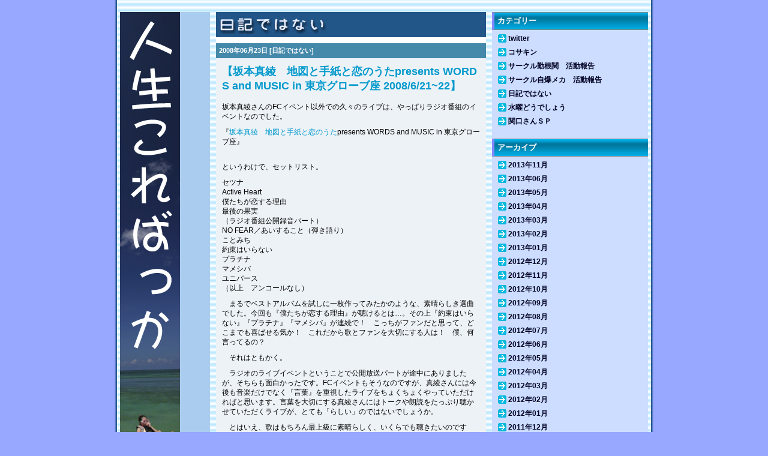

--- FILE ---
content_type: text/html
request_url: http://ggg.headstore.net/mt/archive/200806/
body_size: 46405
content:
<!DOCTYPE html PUBLIC "-//W3C//DTD XHTML 1.0 Transitional//EN"
   "http://www.w3.org/TR/xhtml1/DTD/xhtml1-transitional.dtd">
<html xmlns="http://www.w3.org/1999/xhtml" id="sixapart-standard">
<head>
   <meta http-equiv="Content-Type" content="text/html; charset=UTF-8" />
   <meta name="generator" content="Movable Type 3.33-ja" />

   <link rel="stylesheet" href="http://ggg.headstore.net/topstyles-site.css" type="text/css" />
   <link rel="alternate" type="application/atom+xml" title="Atom" href="http://ggg.headstore.net/atom.xml" />
   <link rel="alternate" type="application/rss+xml" title="RSS 2.0" href="http://ggg.headstore.net/index.xml" />

   <title>人生こればっか: 2008&#24180;06&#26376; アーカイブ</title>

   <link rel="start" href="http://ggg.headstore.net/" title="Home" />
   <link rel="prev" href="http://ggg.headstore.net/mt/archive/200805/" title="2008&amp;#24180;05&amp;#26376;" />
   <link rel="next" href="http://ggg.headstore.net/mt/archive/200808/" title="2008&amp;#24180;08&amp;#26376;" />
</head>
<body class="layout-two-column-right main-index">
   <div id="container">
      <div id="container-inner" class="pkg">

         <div id="pagebody">
            <div id="pagebody-inner" class="pkg">
               <div id="gamma">
<img alt="人生こればっか" src="http://ggg.headstore.net/photo/title01.jpg" /><br clear=all>
               </div>
               <div id="alpha">
                  <div id="alpha-inner" class="pkg">

                     <h3 class="all-header"><img src="http://ggg.headstore.net/photo/nikkidehanai.jpg" /></h3>

                                          
                     
                     <h2 class="date-header">2008&#24180;06&#26376;23&#26085; [日記ではない]</h2>
                     <div class="entry" id="entry-1687">
                        <h3 class="entry-header"><a href="http://ggg.headstore.net/mt/archive/200806/presents_words_and_music_in_200862122.html">【坂本真綾　地図と手紙と恋のうたpresents WORDS and MUSIC in 東京グローブ座 2008/6/21~22】</a></h3>
                        <div class="entry-content">
                           <div class="entry-body">
                              <p>坂本真綾さんのFCイベント以外での久々のライブは、やっぱりラジオ番組のイベントなのでした。</p>

<p>『<a href="http://www.tbs.co.jp/radio/maaya/">坂本真綾　地図と手紙と恋のうた</a>presents WORDS and MUSIC in 東京グローブ座』</p>

<p><br />
というわけで、セットリスト。</p>

<p>セツナ<br />
Active Heart<br />
僕たちが恋する理由<br />
最後の果実<br />
（ラジオ番組公開録音パート）<br />
NO FEAR／あいすること（弾き語り）<br />
ことみち<br />
約束はいらない<br />
プラチナ<br />
マメシバ<br />
ユニバース<br />
（以上　アンコールなし）</p>

<p>　まるでベストアルバムを試しに一枚作ってみたかのような、素晴らしき選曲でした。今回も『僕たちが恋する理由』が聴けるとは…。その上『約束はいらない』『プラチナ』『マメシバ』が連続で！　こっちがファンだと思って、どこまでも喜ばせる気か！　これだから歌とファンを大切にする人は！　僕、何言ってるの？</p>

<p>　それはともかく。</p>

<p>　ラジオのライブイベントということで公開放送パートが途中にありましたが、そちらも面白かったです。FCイベントもそうなのですが、真綾さんには今後も音楽だけでなく『言葉』を重視したライブをちょくちょくやっていただければと思います。言葉を大切にする真綾さんにはトークや朗読をたっぷり聴かせていただくライブが、とても「らしい」のではないでしょうか。</p>

<p>　とはいえ、歌はもちろん最上級に素晴らしく、いくらでも聴きたいのですが。本当に、物凄いライブだったよ。</p>

<p><br />
　そして、このライブを観るにあたっては、たくさんの方々に力を貸していただきました。皆様、本当にありがとうございました。そして、次もよろしく。</p>

<p><iframe src="http://rcm-jp.amazon.co.jp/e/cm?t=jinseikorebak-22&o=9&p=16&l=st1&mode=music-jp&search=%E5%9D%82%E6%9C%AC%E7%9C%9F%E7%B6%BE%20-%E3%83%9A%E3%83%AB%E3%82%BD%E3%83%8A%20-%E3%81%95%E3%81%8F%E3%82%89%20-%E3%83%A9%E3%83%BC%E3%82%BC&fc1=000000&lt1=&lc1=3366FF&bg1=FFFFFF&f=ifr" marginwidth="0" marginheight="0" width="468" height="336" border="0" frameborder="0" style="border:none;" scrolling="no"></iframe></p>
                              

                              
                           </div>
                        </div>
                        <p class="entry-footer">
                           <span class="post-footers">
                                                                  投稿者: <a href="http://ggg.headstore.net/mt/">たの</a> 日時: 2008&#24180;06&#26376;23&#26085; 18:55
                               
                               
                           </span> 
                           <span class="separator">|</span> <a class="permalink" href="http://ggg.headstore.net/mt/archive/200806/presents_words_and_music_in_200862122.html">パーマリンク</a>
                          | <a href="http://ggg.headstore.net/mt/archive/200806/presents_words_and_music_in_200862122.html#comments">コメント (0)</a>
                           
                        </p>
                     </div>
                                          
                     
                     <h2 class="date-header">2008&#24180;06&#26376;15&#26085; [日記ではない]</h2>
                     <div class="entry" id="entry-1680">
                        <h3 class="entry-header"><a href="http://ggg.headstore.net/mt/archive/200806/kirinji_10th_anniversary_tour.html">【KIRINJI 10th ANNIVERSARY TOUR 2008 in C.C.Lemon Hall】</a></h3>
                        <div class="entry-content">
                           <div class="entry-body">
                              <p>インディ・ジョーンズの先行上映と同じ日に行って参りました。正直、楽しすぎて疲れた…。</p>

<p><a href="http://columbia.jp/artist-info/kirinji/live.html">『KIRINJI 10th ANNIVERSARY TOUR 2008』</a></p>

<p><br />
以下、セットリスト。</p>

<p>家路<br />
ジョナサン<br />
五月病<br />
雨を見くびるな<br />
朝焼けは雨のきざし<br />
Ladybird<br />
この部屋に住む人へ<br />
囁きは天使のように<br />
自棄っぱちオプティミスト<br />
悪玉<br />
エイリアンズ<br />
愛のCoda<br />
イカロスの末裔<br />
SHOOTIN' STAR<br />
タンデム・ラナウェイ<br />
スウィートソウル<br />
君のことだよ<br />
太陽とヴィーナス<br />
もしもの時は<br />
（アンコール）<br />
グレイハウンド・マン<br />
千年紀末に降る雪は<br />
今日も誰かの誕生日<br />
（以上）</p>

<p>・10th ANNIVERSARY TOURということで、最新アルバムの曲はもちろん懐かしい曲をチョイスしたとのこと。久々に生で『悪役』を聴けたなー。<br />
・ライブ終盤の定番だった『茜色したあの空は』に代わり、今後は『もしもの時は』を歌うつもりだとか。<br />
・今回はいつもより少しだけ、兄が歌う割合が多かったような気が。<br />
・ツアーアイテムも10th ANNIVERSARYぽく、ストレートにキリンジ兄弟２人が立っている姿をモチーフにしたデザインで、いい感じでした。結構買っちゃったよ<br />
・キリンジが（元）渋谷公会堂をよく利用するのは、ミラーボールを使いたいからですか？</p>

<p><br />
さて、来週は坂本真綾ライブだ！　日が重ならなくてよかった…。</p>

<p><br />
<iframe src="http://rcm-jp.amazon.co.jp/e/cm?t=jinseikorebak-22&o=9&p=16&l=st1&mode=music-jp&search=%E3%82%AD%E3%83%AA%E3%83%B3%E3%82%B8%E3%80%80-%E9%AB%98%E6%9D%89%E3%80%80-MOUSE&fc1=000000&lt1=&lc1=3366FF&bg1=FFFFFF&f=ifr" marginwidth="0" marginheight="0" width="468" height="336" border="0" frameborder="0" style="border:none;" scrolling="no"></iframe></p>
                              

                              
                           </div>
                        </div>
                        <p class="entry-footer">
                           <span class="post-footers">
                                                                  投稿者: <a href="http://ggg.headstore.net/mt/">たの</a> 日時: 2008&#24180;06&#26376;15&#26085; 01:48
                               
                               
                           </span> 
                           <span class="separator">|</span> <a class="permalink" href="http://ggg.headstore.net/mt/archive/200806/kirinji_10th_anniversary_tour.html">パーマリンク</a>
                          | <a href="http://ggg.headstore.net/mt/archive/200806/kirinji_10th_anniversary_tour.html#comments">コメント (0)</a>
                           
                        </p>
                     </div>
                                          
                     
                     <h2 class="date-header">2008&#24180;06&#26376;14&#26085; [日記ではない]</h2>
                     <div class="entry" id="entry-1679">
                        <h3 class="entry-header"><a href="http://ggg.headstore.net/mt/archive/200806/post_46.html">【インディ・ジョーンズ／クリスタル・スカルの王国】</a></h3>
                        <div class="entry-content">
                           <div class="entry-body">
                              <p>　先行上映で観てきましたよ、<a href="http://www.indianajones.jp/">『インディ・ジョーンズ／クリスタル・スカルの王国』</a>。19年ぶりの新作では劇中のインディもそれだけ年齢を重ねていますが、相変わらず彼は秘宝を求め、世界を飛び回り、某国の敵に追われ、裏切られ、謎を解き、車上で戦い、迷宮でミイラと対面し、ジャングルで大量の生物に囲まれ、滝から落ち、異民族に追いかけられ、女たらしで、そして格好良いです。</p>

<p>　作品冒頭からいきなりシリーズファンがニヤリとするようなシーンが用意されているのに感動する一方で、これまでのシリーズに輪をかけて「トンデモ」な展開に苦笑しつつ、それでも最後までたっぷり楽しませていただきました。この出来で楽しめない人は、インディ・ジョーンズそのものが向いていない人でしょう。新設定や秘宝のラストがアレな感じなのもアリアリ！　いや、本当にお勧めです。面白かったー。</p>

<p><iframe src="http://rcm-jp.amazon.co.jp/e/cm?t=jinseikorebak-22&o=9&p=16&l=st1&mode=dvd-jp&search=%E3%82%A4%E3%83%B3%E3%83%87%E3%82%A3%E3%83%BB%E3%82%B8%E3%83%A7%E3%83%BC%E3%83%B3%E3%82%BA&fc1=000000&lt1=&lc1=3366FF&bg1=FFFFFF&f=ifr" marginwidth="0" marginheight="0" width="468" height="336" border="0" frameborder="0" style="border:none;" scrolling="no"></iframe></p>

<p>三部作では『最後の聖戦』が一番好きで、その次は『失われたアーク《聖櫃》』かなぁ。『最後の聖戦』は一番最後の、夕日に向かって去っていくシーンが好きなんですよね。</p>
                              

                              
                           </div>
                        </div>
                        <p class="entry-footer">
                           <span class="post-footers">
                                                                  投稿者: <a href="http://ggg.headstore.net/mt/">たの</a> 日時: 2008&#24180;06&#26376;14&#26085; 23:00
                               
                               
                           </span> 
                           <span class="separator">|</span> <a class="permalink" href="http://ggg.headstore.net/mt/archive/200806/post_46.html">パーマリンク</a>
                          | <a href="http://ggg.headstore.net/mt/archive/200806/post_46.html#comments">コメント (0)</a>
                           
                        </p>
                     </div>
                     
                  </div>
               </div>
               
               <div id="beta">
                  <div id="beta-inner" class="pkg">

                     <div class="module-categories module">
                        <h2 class="module-header">カテゴリー</h2>
                        <div class="module-content">
                                                <ul class="module-list">
                                                      <li class="module-list-item"><a href="http://ggg.headstore.net/mt/archive/twitter.html" title="">twitter</a>
                           
                           
                              
                           </li>
                        
                                                
                                                      <li class="module-list-item"><a href="http://ggg.headstore.net/mt/archive/cat7.html" title="">コサキン</a>
                           
                           
                              
                           </li>
                        
                                                
                                                      <li class="module-list-item"><a href="http://ggg.headstore.net/mt/archive/cat10.html" title="">サークル勤根関　活動報告</a>
                           
                           
                              
                           </li>
                        
                                                
                                                      <li class="module-list-item"><a href="http://ggg.headstore.net/mt/archive/cat22.html" title="">サークル自爆メカ　活動報告</a>
                           
                           
                              
                           </li>
                        
                                                
                                                      <li class="module-list-item"><a href="http://ggg.headstore.net/mt/archive/cat6.html" title="">日記ではない</a>
                           
                           
                              
                           </li>
                        
                                                
                                                      <li class="module-list-item"><a href="http://ggg.headstore.net/mt/archive/cat9.html" title="">水曜どうでしょう</a>
                           
                           
                              
                           </li>
                        
                                                
                                                      <li class="module-list-item"><a href="http://ggg.headstore.net/mt/archive/cat23.html" title="">関口さんＳＰ</a>
                           
                           
                              
                           </li>
                        </ul>
                        
                        </div>
                     </div>
                     

                                          <div class="module-archives module">
                        <h2 class="module-header">アーカイブ</h2>
                        <div class="module-content">
                                                   <ul class="module-list">
                              <li class="module-list-item"><a href="http://ggg.headstore.net/mt/archive/201311/">2013&#24180;11&#26376;</a></li>
                           
                                                   
                              <li class="module-list-item"><a href="http://ggg.headstore.net/mt/archive/201306/">2013&#24180;06&#26376;</a></li>
                           
                                                   
                              <li class="module-list-item"><a href="http://ggg.headstore.net/mt/archive/201305/">2013&#24180;05&#26376;</a></li>
                           
                                                   
                              <li class="module-list-item"><a href="http://ggg.headstore.net/mt/archive/201304/">2013&#24180;04&#26376;</a></li>
                           
                                                   
                              <li class="module-list-item"><a href="http://ggg.headstore.net/mt/archive/201303/">2013&#24180;03&#26376;</a></li>
                           
                                                   
                              <li class="module-list-item"><a href="http://ggg.headstore.net/mt/archive/201302/">2013&#24180;02&#26376;</a></li>
                           
                                                   
                              <li class="module-list-item"><a href="http://ggg.headstore.net/mt/archive/201301/">2013&#24180;01&#26376;</a></li>
                           
                                                   
                              <li class="module-list-item"><a href="http://ggg.headstore.net/mt/archive/201212/">2012&#24180;12&#26376;</a></li>
                           
                                                   
                              <li class="module-list-item"><a href="http://ggg.headstore.net/mt/archive/201211/">2012&#24180;11&#26376;</a></li>
                           
                                                   
                              <li class="module-list-item"><a href="http://ggg.headstore.net/mt/archive/201210/">2012&#24180;10&#26376;</a></li>
                           
                                                   
                              <li class="module-list-item"><a href="http://ggg.headstore.net/mt/archive/201209/">2012&#24180;09&#26376;</a></li>
                           
                                                   
                              <li class="module-list-item"><a href="http://ggg.headstore.net/mt/archive/201208/">2012&#24180;08&#26376;</a></li>
                           
                                                   
                              <li class="module-list-item"><a href="http://ggg.headstore.net/mt/archive/201207/">2012&#24180;07&#26376;</a></li>
                           
                                                   
                              <li class="module-list-item"><a href="http://ggg.headstore.net/mt/archive/201206/">2012&#24180;06&#26376;</a></li>
                           
                                                   
                              <li class="module-list-item"><a href="http://ggg.headstore.net/mt/archive/201205/">2012&#24180;05&#26376;</a></li>
                           
                                                   
                              <li class="module-list-item"><a href="http://ggg.headstore.net/mt/archive/201204/">2012&#24180;04&#26376;</a></li>
                           
                                                   
                              <li class="module-list-item"><a href="http://ggg.headstore.net/mt/archive/201203/">2012&#24180;03&#26376;</a></li>
                           
                                                   
                              <li class="module-list-item"><a href="http://ggg.headstore.net/mt/archive/201202/">2012&#24180;02&#26376;</a></li>
                           
                                                   
                              <li class="module-list-item"><a href="http://ggg.headstore.net/mt/archive/201201/">2012&#24180;01&#26376;</a></li>
                           
                                                   
                              <li class="module-list-item"><a href="http://ggg.headstore.net/mt/archive/201112/">2011&#24180;12&#26376;</a></li>
                           
                                                   
                              <li class="module-list-item"><a href="http://ggg.headstore.net/mt/archive/201111/">2011&#24180;11&#26376;</a></li>
                           
                                                   
                              <li class="module-list-item"><a href="http://ggg.headstore.net/mt/archive/201110/">2011&#24180;10&#26376;</a></li>
                           
                                                   
                              <li class="module-list-item"><a href="http://ggg.headstore.net/mt/archive/201109/">2011&#24180;09&#26376;</a></li>
                           
                                                   
                              <li class="module-list-item"><a href="http://ggg.headstore.net/mt/archive/201108/">2011&#24180;08&#26376;</a></li>
                           
                                                   
                              <li class="module-list-item"><a href="http://ggg.headstore.net/mt/archive/201106/">2011&#24180;06&#26376;</a></li>
                           
                                                   
                              <li class="module-list-item"><a href="http://ggg.headstore.net/mt/archive/201105/">2011&#24180;05&#26376;</a></li>
                           
                                                   
                              <li class="module-list-item"><a href="http://ggg.headstore.net/mt/archive/201104/">2011&#24180;04&#26376;</a></li>
                           
                                                   
                              <li class="module-list-item"><a href="http://ggg.headstore.net/mt/archive/201103/">2011&#24180;03&#26376;</a></li>
                           
                                                   
                              <li class="module-list-item"><a href="http://ggg.headstore.net/mt/archive/201102/">2011&#24180;02&#26376;</a></li>
                           
                                                   
                              <li class="module-list-item"><a href="http://ggg.headstore.net/mt/archive/201101/">2011&#24180;01&#26376;</a></li>
                           
                                                   
                              <li class="module-list-item"><a href="http://ggg.headstore.net/mt/archive/201006/">2010&#24180;06&#26376;</a></li>
                           
                                                   
                              <li class="module-list-item"><a href="http://ggg.headstore.net/mt/archive/201005/">2010&#24180;05&#26376;</a></li>
                           
                                                   
                              <li class="module-list-item"><a href="http://ggg.headstore.net/mt/archive/201004/">2010&#24180;04&#26376;</a></li>
                           
                                                   
                              <li class="module-list-item"><a href="http://ggg.headstore.net/mt/archive/201003/">2010&#24180;03&#26376;</a></li>
                           
                                                   
                              <li class="module-list-item"><a href="http://ggg.headstore.net/mt/archive/201001/">2010&#24180;01&#26376;</a></li>
                           
                                                   
                              <li class="module-list-item"><a href="http://ggg.headstore.net/mt/archive/200911/">2009&#24180;11&#26376;</a></li>
                           
                                                   
                              <li class="module-list-item"><a href="http://ggg.headstore.net/mt/archive/200910/">2009&#24180;10&#26376;</a></li>
                           
                                                   
                              <li class="module-list-item"><a href="http://ggg.headstore.net/mt/archive/200909/">2009&#24180;09&#26376;</a></li>
                           
                                                   
                              <li class="module-list-item"><a href="http://ggg.headstore.net/mt/archive/200908/">2009&#24180;08&#26376;</a></li>
                           
                                                   
                              <li class="module-list-item"><a href="http://ggg.headstore.net/mt/archive/200906/">2009&#24180;06&#26376;</a></li>
                           
                                                   
                              <li class="module-list-item"><a href="http://ggg.headstore.net/mt/archive/200905/">2009&#24180;05&#26376;</a></li>
                           
                                                   
                              <li class="module-list-item"><a href="http://ggg.headstore.net/mt/archive/200903/">2009&#24180;03&#26376;</a></li>
                           
                                                   
                              <li class="module-list-item"><a href="http://ggg.headstore.net/mt/archive/200902/">2009&#24180;02&#26376;</a></li>
                           
                                                   
                              <li class="module-list-item"><a href="http://ggg.headstore.net/mt/archive/200901/">2009&#24180;01&#26376;</a></li>
                           
                                                   
                              <li class="module-list-item"><a href="http://ggg.headstore.net/mt/archive/200812/">2008&#24180;12&#26376;</a></li>
                           
                                                   
                              <li class="module-list-item"><a href="http://ggg.headstore.net/mt/archive/200808/">2008&#24180;08&#26376;</a></li>
                           
                                                   
                              <li class="module-list-item"><a href="http://ggg.headstore.net/mt/archive/200806/">2008&#24180;06&#26376;</a></li>
                           
                                                   
                              <li class="module-list-item"><a href="http://ggg.headstore.net/mt/archive/200805/">2008&#24180;05&#26376;</a></li>
                           
                                                   
                              <li class="module-list-item"><a href="http://ggg.headstore.net/mt/archive/200804/">2008&#24180;04&#26376;</a></li>
                           
                                                   
                              <li class="module-list-item"><a href="http://ggg.headstore.net/mt/archive/200803/">2008&#24180;03&#26376;</a></li>
                           
                                                   
                              <li class="module-list-item"><a href="http://ggg.headstore.net/mt/archive/200802/">2008&#24180;02&#26376;</a></li>
                           
                                                   
                              <li class="module-list-item"><a href="http://ggg.headstore.net/mt/archive/200801/">2008&#24180;01&#26376;</a></li>
                           
                                                   
                              <li class="module-list-item"><a href="http://ggg.headstore.net/mt/archive/200712/">2007&#24180;12&#26376;</a></li>
                           
                                                   
                              <li class="module-list-item"><a href="http://ggg.headstore.net/mt/archive/200711/">2007&#24180;11&#26376;</a></li>
                           
                                                   
                              <li class="module-list-item"><a href="http://ggg.headstore.net/mt/archive/200710/">2007&#24180;10&#26376;</a></li>
                           
                                                   
                              <li class="module-list-item"><a href="http://ggg.headstore.net/mt/archive/200709/">2007&#24180;09&#26376;</a></li>
                           
                                                   
                              <li class="module-list-item"><a href="http://ggg.headstore.net/mt/archive/200708/">2007&#24180;08&#26376;</a></li>
                           
                                                   
                              <li class="module-list-item"><a href="http://ggg.headstore.net/mt/archive/200707/">2007&#24180;07&#26376;</a></li>
                           
                                                   
                              <li class="module-list-item"><a href="http://ggg.headstore.net/mt/archive/200706/">2007&#24180;06&#26376;</a></li>
                           
                                                   
                              <li class="module-list-item"><a href="http://ggg.headstore.net/mt/archive/200705/">2007&#24180;05&#26376;</a></li>
                           
                                                   
                              <li class="module-list-item"><a href="http://ggg.headstore.net/mt/archive/200704/">2007&#24180;04&#26376;</a></li>
                           
                                                   
                              <li class="module-list-item"><a href="http://ggg.headstore.net/mt/archive/200703/">2007&#24180;03&#26376;</a></li>
                           
                                                   
                              <li class="module-list-item"><a href="http://ggg.headstore.net/mt/archive/200702/">2007&#24180;02&#26376;</a></li>
                           
                                                   
                              <li class="module-list-item"><a href="http://ggg.headstore.net/mt/archive/200701/">2007&#24180;01&#26376;</a></li>
                           
                                                   
                              <li class="module-list-item"><a href="http://ggg.headstore.net/mt/archive/200612/">2006&#24180;12&#26376;</a></li>
                           
                                                   
                              <li class="module-list-item"><a href="http://ggg.headstore.net/mt/archive/200611/">2006&#24180;11&#26376;</a></li>
                           
                                                   
                              <li class="module-list-item"><a href="http://ggg.headstore.net/mt/archive/200610/">2006&#24180;10&#26376;</a></li>
                           
                                                   
                              <li class="module-list-item"><a href="http://ggg.headstore.net/mt/archive/200609/">2006&#24180;09&#26376;</a></li>
                           
                                                   
                              <li class="module-list-item"><a href="http://ggg.headstore.net/mt/archive/200608/">2006&#24180;08&#26376;</a></li>
                           
                                                   
                              <li class="module-list-item"><a href="http://ggg.headstore.net/mt/archive/200605/">2006&#24180;05&#26376;</a></li>
                           
                                                   
                              <li class="module-list-item"><a href="http://ggg.headstore.net/mt/archive/200604/">2006&#24180;04&#26376;</a></li>
                           
                                                   
                              <li class="module-list-item"><a href="http://ggg.headstore.net/mt/archive/200603/">2006&#24180;03&#26376;</a></li>
                           
                                                   
                              <li class="module-list-item"><a href="http://ggg.headstore.net/mt/archive/200601/">2006&#24180;01&#26376;</a></li>
                           
                                                   
                              <li class="module-list-item"><a href="http://ggg.headstore.net/mt/archive/200511/">2005&#24180;11&#26376;</a></li>
                           
                                                   
                              <li class="module-list-item"><a href="http://ggg.headstore.net/mt/archive/200508/">2005&#24180;08&#26376;</a></li>
                           
                                                   
                              <li class="module-list-item"><a href="http://ggg.headstore.net/mt/archive/200506/">2005&#24180;06&#26376;</a></li>
                           
                                                   
                              <li class="module-list-item"><a href="http://ggg.headstore.net/mt/archive/200505/">2005&#24180;05&#26376;</a></li>
                           
                                                   
                              <li class="module-list-item"><a href="http://ggg.headstore.net/mt/archive/200504/">2005&#24180;04&#26376;</a></li>
                           
                                                   
                              <li class="module-list-item"><a href="http://ggg.headstore.net/mt/archive/200503/">2005&#24180;03&#26376;</a></li>
                           
                                                   
                              <li class="module-list-item"><a href="http://ggg.headstore.net/mt/archive/200502/">2005&#24180;02&#26376;</a></li>
                           
                                                   
                              <li class="module-list-item"><a href="http://ggg.headstore.net/mt/archive/200501/">2005&#24180;01&#26376;</a></li>
                           
                                                   
                              <li class="module-list-item"><a href="http://ggg.headstore.net/mt/archive/200412/">2004&#24180;12&#26376;</a></li>
                           
                                                   
                              <li class="module-list-item"><a href="http://ggg.headstore.net/mt/archive/200411/">2004&#24180;11&#26376;</a></li>
                           
                                                   
                              <li class="module-list-item"><a href="http://ggg.headstore.net/mt/archive/200410/">2004&#24180;10&#26376;</a></li>
                           
                                                   
                              <li class="module-list-item"><a href="http://ggg.headstore.net/mt/archive/200409/">2004&#24180;09&#26376;</a></li>
                           
                                                   
                              <li class="module-list-item"><a href="http://ggg.headstore.net/mt/archive/200408/">2004&#24180;08&#26376;</a></li>
                           
                                                   
                              <li class="module-list-item"><a href="http://ggg.headstore.net/mt/archive/200406/">2004&#24180;06&#26376;</a></li>
                           
                                                   
                              <li class="module-list-item"><a href="http://ggg.headstore.net/mt/archive/200405/">2004&#24180;05&#26376;</a></li>
                           
                                                   
                              <li class="module-list-item"><a href="http://ggg.headstore.net/mt/archive/200404/">2004&#24180;04&#26376;</a></li>
                           
                                                   
                              <li class="module-list-item"><a href="http://ggg.headstore.net/mt/archive/200403/">2004&#24180;03&#26376;</a></li>
                           
                                                   
                              <li class="module-list-item"><a href="http://ggg.headstore.net/mt/archive/200402/">2004&#24180;02&#26376;</a></li>
                           
                                                   
                              <li class="module-list-item"><a href="http://ggg.headstore.net/mt/archive/200401/">2004&#24180;01&#26376;</a></li>
                           
                                                   
                              <li class="module-list-item"><a href="http://ggg.headstore.net/mt/archive/200312/">2003&#24180;12&#26376;</a></li>
                           
                                                   
                              <li class="module-list-item"><a href="http://ggg.headstore.net/mt/archive/200311/">2003&#24180;11&#26376;</a></li>
                           
                                                   
                              <li class="module-list-item"><a href="http://ggg.headstore.net/mt/archive/200310/">2003&#24180;10&#26376;</a></li>
                           
                                                   
                              <li class="module-list-item"><a href="http://ggg.headstore.net/mt/archive/200309/">2003&#24180;09&#26376;</a></li>
                           
                                                   
                              <li class="module-list-item"><a href="http://ggg.headstore.net/mt/archive/200308/">2003&#24180;08&#26376;</a></li>
                           
                                                   
                              <li class="module-list-item"><a href="http://ggg.headstore.net/mt/archive/200307/">2003&#24180;07&#26376;</a></li>
                           
                                                   
                              <li class="module-list-item"><a href="http://ggg.headstore.net/mt/archive/200306/">2003&#24180;06&#26376;</a></li>
                           
                                                   
                              <li class="module-list-item"><a href="http://ggg.headstore.net/mt/archive/200305/">2003&#24180;05&#26376;</a></li>
                           
                                                   
                              <li class="module-list-item"><a href="http://ggg.headstore.net/mt/archive/200304/">2003&#24180;04&#26376;</a></li>
                           
                                                   
                              <li class="module-list-item"><a href="http://ggg.headstore.net/mt/archive/200303/">2003&#24180;03&#26376;</a></li>
                           
                                                   
                              <li class="module-list-item"><a href="http://ggg.headstore.net/mt/archive/200302/">2003&#24180;02&#26376;</a></li>
                           
                                                   
                              <li class="module-list-item"><a href="http://ggg.headstore.net/mt/archive/200301/">2003&#24180;01&#26376;</a></li>
                           
                                                   
                              <li class="module-list-item"><a href="http://ggg.headstore.net/mt/archive/200212/">2002&#24180;12&#26376;</a></li>
                           
                                                   
                              <li class="module-list-item"><a href="http://ggg.headstore.net/mt/archive/200211/">2002&#24180;11&#26376;</a></li>
                           
                                                   
                              <li class="module-list-item"><a href="http://ggg.headstore.net/mt/archive/200210/">2002&#24180;10&#26376;</a></li>
                           
                                                   
                              <li class="module-list-item"><a href="http://ggg.headstore.net/mt/archive/200209/">2002&#24180;09&#26376;</a></li>
                           
                                                   
                              <li class="module-list-item"><a href="http://ggg.headstore.net/mt/archive/200208/">2002&#24180;08&#26376;</a></li>
                           
                                                   
                              <li class="module-list-item"><a href="http://ggg.headstore.net/mt/archive/200207/">2002&#24180;07&#26376;</a></li>
                           
                                                   
                              <li class="module-list-item"><a href="http://ggg.headstore.net/mt/archive/200206/">2002&#24180;06&#26376;</a></li>
                           
                                                   
                              <li class="module-list-item"><a href="http://ggg.headstore.net/mt/archive/200205/">2002&#24180;05&#26376;</a></li>
                           
                                                   
                              <li class="module-list-item"><a href="http://ggg.headstore.net/mt/archive/200204/">2002&#24180;04&#26376;</a></li>
                           
                                                   
                              <li class="module-list-item"><a href="http://ggg.headstore.net/mt/archive/200203/">2002&#24180;03&#26376;</a></li>
                           
                                                   
                              <li class="module-list-item"><a href="http://ggg.headstore.net/mt/archive/200202/">2002&#24180;02&#26376;</a></li>
                           
                                                   
                              <li class="module-list-item"><a href="http://ggg.headstore.net/mt/archive/200201/">2002&#24180;01&#26376;</a></li>
                           
                                                   
                              <li class="module-list-item"><a href="http://ggg.headstore.net/mt/archive/200112/">2001&#24180;12&#26376;</a></li>
                           
                                                   
                              <li class="module-list-item"><a href="http://ggg.headstore.net/mt/archive/200111/">2001&#24180;11&#26376;</a></li>
                           
                                                   
                              <li class="module-list-item"><a href="http://ggg.headstore.net/mt/archive/200110/">2001&#24180;10&#26376;</a></li>
                           
                                                   
                              <li class="module-list-item"><a href="http://ggg.headstore.net/mt/archive/200109/">2001&#24180;09&#26376;</a></li>
                           
                                                   
                              <li class="module-list-item"><a href="http://ggg.headstore.net/mt/archive/200108/">2001&#24180;08&#26376;</a></li>
                           
                                                   
                              <li class="module-list-item"><a href="http://ggg.headstore.net/mt/archive/200107/">2001&#24180;07&#26376;</a></li>
                           
                                                   
                              <li class="module-list-item"><a href="http://ggg.headstore.net/mt/archive/200106/">2001&#24180;06&#26376;</a></li>
                           
                                                   
                              <li class="module-list-item"><a href="http://ggg.headstore.net/mt/archive/200105/">2001&#24180;05&#26376;</a></li>
                           
                                                   
                              <li class="module-list-item"><a href="http://ggg.headstore.net/mt/archive/200104/">2001&#24180;04&#26376;</a></li>
                           
                                                   
                              <li class="module-list-item"><a href="http://ggg.headstore.net/mt/archive/200103/">2001&#24180;03&#26376;</a></li>
                           
                                                   
                              <li class="module-list-item"><a href="http://ggg.headstore.net/mt/archive/200102/">2001&#24180;02&#26376;</a></li>
                           
                                                   
                              <li class="module-list-item"><a href="http://ggg.headstore.net/mt/archive/200101/">2001&#24180;01&#26376;</a></li>
                           
                                                   
                              <li class="module-list-item"><a href="http://ggg.headstore.net/mt/archive/200012/">2000&#24180;12&#26376;</a></li>
                           
                                                   
                              <li class="module-list-item"><a href="http://ggg.headstore.net/mt/archive/200011/">2000&#24180;11&#26376;</a></li>
                           
                                                   
                              <li class="module-list-item"><a href="http://ggg.headstore.net/mt/archive/200010/">2000&#24180;10&#26376;</a></li>
                           
                                                   
                              <li class="module-list-item"><a href="http://ggg.headstore.net/mt/archive/200009/">2000&#24180;09&#26376;</a></li>
                           </ul>
                        
                        </div>
                     </div>
                     

                     <div class="module-archives module">
                        <h2 class="module-header">HEADSTORE Contents</h2>
                        <div class="module-content">
　　　　　　　　　　　　　
                        </div>
                     </div>

                     <div class="module-powered module">
                        <div class="module-content">
                           Powered by<br /><a href="http://www.sixapart.jp/movabletype/">Movable Type 3.33-ja</a>
                        </div>
                     </div>
                  </div>
               </div>
            </div>
         </div>
      </div>
   </div>
</body>
</html>


--- FILE ---
content_type: text/css
request_url: http://ggg.headstore.net/topstyles-site.css
body_size: 19207
content:
/* $Id: base-weblog.css 34 2006-06-13 09:14:22Z jallen $ */

/* basic elements */

html {
    margin: 0;
    /* setting border: 0 hoses ie6 win window inner well border */
    padding: 0;
}

body {
    margin: 0;
    /* setting border: 0 hoses ie5 win window inner well border */
    padding: 0;
    font-family: verdana, 'trebuchet ms', sans-serif;
    font-size: 12px;
    background: #98A7FF;
}

form { margin: 0; padding: 0; }
a { text-decoration: underline; }
a img { border: 0; }

h1, h2, h3, h4, h5, h6 { font-weight: normal; }
h1, h2, h3, h4, h5, h6, p, ol, ul, pre, blockquote {
    margin-top: 10px;
    margin-bottom: 10px;
}


/* standard helper classes */

.clr {
    clear: both;
    overflow: hidden;
    width: 1px;
    height: 1px;
    margin: 0 -1px -1px 0;
    border: 0;
    padding: 0;
    font-size: 0;
    line-height: 0;
}

/* .pkg class wraps enclosing block element around inner floated elements */
.pkg:after {
    content: " ";
    display: block;
    visibility: hidden;
    clear: both;
    height: 0.1px;
    font-size: 0.1em;
    line-height: 0;
}
* html .pkg { display: inline-block; }
/* no ie mac \*/
* html .pkg { height: 1%; }
.pkg { display: block; }
/* */


/* page layout */

body { text-align: center; } /* center on ie */

#container {
    position: relative;
    margin: 0 auto; /* center on everything else */
    width: 720px;
    text-align: left;
}
#container-inner { position: static; width: auto; }

#banner { position: relative; }
#banner-inner { position: static; }

#pagebody { position: relative; width: 100%; }
#pagebody-inner { position: static; width: 100%; }

#alpha, #beta, #gamma, #delta {
    display: inline; /* ie win bugfix */
    position: relative;
    float: left;
    min-height: 1px;
    font-family:  'trebuchet ms', sans-serif,verdana;
    word-break: break-all;
}

#delta { float: right; }

#alpha-inner, #beta-inner, #gamma-inner, #delta-inner {
    position: static;
}


/* banner user/photo */

.banner-user {
    float: left;
    overflow: hidden;
    width: 64px;
    margin: 0 15px 0 0;
    border: 0;
    padding: 0;
    text-align: center;
}

.banner-user-photo {
    display: block;
    margin: 0 0 2px 0;
    border: 0;
    padding: 0;
    background-position: center center;
    background-repeat: no-repeat;
    text-decoration: none !important;
}

.banner-user-photo img {
    width: 64px;
    height: auto;
    margin: 0;
    border: 0;
    padding: 0;
}


/* content */

.content-nav {
    margin: 10px;
    text-align: center;
}

.date-header,
.entry-content {
    position: static;
    clear: both;
}

.entry,
.trackbacks,
.comments,
.archive {
    position: static;
    overflow: hidden;
    clear: both;
    width: 100%;
    margin-bottom: 20px;
}

.entry-content,
.trackbacks-info,
.trackback-content,
.comment-content,
.comments-open-content,
.comments-closed {
    clear: both;
    margin: 5px 10px;
}

.entry-excerpt,
.entry-body,
.entry-more-link,
.entry-more {
    clear: both;
}

.entry-footer,
.trackback-footer,
.comment-footer,
.comments-open-footer,
.archive-content {
    clear: both;
    margin: 5px 10px 20px 10px;
}

.comments-open label { display: block; }

#comment-author, #comment-email, #comment-url, #comment-text {
    width: 240px;
}

#comment-bake-cookie {
    margin-left: 0;
    vertical-align: middle;
}

#comment-post {
    font-weight: bold;
}

img.image-full { width: 100%; }

.image-thumbnail {
    float: left;
    width: 115px;
    margin: 0 10px 10px 0;
}

.image-thumbnail img {
    width: 115px;
    height: 115px;
    margin: 0 0 2px 0;
}


/* modules */

.module {
    position: relative;
    overflow: hidden;
    width: 100%;
}

.module-content {
    position: relative;
    margin: 5px 10px 20px 10px;
}

.module-list,
.archive-list {
    margin: 0;
    padding: 0;
    list-style: none;
    line-height: 150%;
}

.module-list-item {
    margin-top: 5px;
    margin-bottom: 5px;
    line-height: 150%;
}
.module-list-item2 {
    margin-top: 3px;
    margin-bottom: 10px;
    line-height: 100%;
}

.module-presence img { vertical-align: middle; }
.module-powered .module-content { margin-bottom: 10px; }
.module-photo .module-content { text-align: center; }
.module-wishlist .module-content { text-align: center; }

.module-calendar .module-content table {
    border-collapse: collapse;
}

.module-calendar .module-content th,
.module-calendar .module-content td {
    width: 14%;
    text-align: center;
}

.typelist-thumbnailed { margin: 0 0 20px 0; }

.typelist-thumbnailed .module-list-item {
    display: block;
    clear: both;
    margin: 0;
}

/* positioniseverything.net/easyclearing.html */
.typelist-thumbnailed .module-list-item:after {
    content: " ";
    display: block;
    visibility: hidden;
    clear: both;
    height: 0.1px;
    font-size: 0.1em;
    line-height: 0;
}
* html .typelist-thumbnailed .module-list-item { display: inline-block; }
/* no ie mac \*/
* html .typelist-thumbnailed .module-list-item { height: 1%; }
.typelist-thumbnailed .module-list-item { display: block; }
/* */

.typelist-thumbnail {
    float: left;
    min-width: 60px;
    width: 60px;
    /* no ie mac \*/width: auto;/* */
    margin: 0 5px 0 0;
    text-align: center;
    vertical-align: middle;
}

.typelist-thumbnail img { margin: 5px; }

.module-galleries .typelist-thumbnail img { width: 50px; }

.typelist-description {
    margin: 0;
    padding: 5px;
}

.module-featured-photo .module-content,
.module-photo .module-content {
    margin: 0;
}

.module-featured-photo img { width: 100%; }

.module-recent-photos { margin: 0 0 15px 0; }
.module-recent-photos .module-content { margin: 0; }
.module-recent-photos .module-list {
    display: block;
    height: 1%;
    margin: 0;
    border: 0;
    padding: 0;
    list-style: none;
}

/* positioniseverything.net/easyclearing.html */
.module-recent-photos .module-list:after {
    content: " ";
    display: block;
    visibility: hidden;
    clear: both;
    height: 0.1px;
    font-size: 0.1em;
    line-height: 0;
}
* html .module-recent-photos .module-list { display: inline-block; }
/* no ie mac \*/
* html .module-recent-photos .module-list { height: 1%; }
.module-recent-photos .module-list { display: block; }
/* */

.module-recent-photos .module-list-item {
    display: block;
    float: left;
    /* ie win fix \*/ height: 1%; /**/
    margin: 0;
    border: 0;
    padding: 0;
}

.module-recent-photos .module-list-item a {
    display: block;
    margin: 0;
    border: 0;
    padding: 0;
}

.module-recent-photos .module-list-item img {
    width: 60px;
    height: 60px;
    margin: 0;
    padding: 0;
}


/* mmt calendar */

.module-mmt-calendar { margin-bottom: 15px; }
.module-mmt-calendar .module-content { margin: 0; }
.module-mmt-calendar .module-header { margin: 0; }
.module-mmt-calendar .module-header a { text-decoration: none; }
.module-mmt-calendar table { width: 100%; }

.module-mmt-calendar th { text-align: left; }

.module-mmt-calendar td {
    width: 14%;
    height: 75px;
    text-align: left;
    vertical-align: top;
}

.day-photo {
    width: 54px;
    height: 54px;
}

.day-photo a {
    display: block;
}

.day-photo a img {
    width: 50px;
    height: 50px;
}
/*
name: Bryant
designer: Lilia Ahner
designer_url: http://www.lilia.com
developer: Lilia Ahner
developer_url: http://www.lilia.com
*/
/* $Id: theme-bryant.css 14270 2005-07-06 01:20:10Z ydnar $ */

/* basic page elements */

body
{
	font-family: helvetica, arial, 'trebuchet ms', sans-serif;
	font-size: 12px;
}

a { color: #09c; text-decoration: none; }
a:visited { color: #369; }
a:hover { color: #696; text-decoration: underline; }

#banner a { color: #fff; font-weight: bold; text-decoration: none; }
#banner a:visited { color: #fff; }
#banner a:hover { color: #f93; }

.module-content a { color: #000066; font-weight: bold; }
.module-content a:visited { color: #000055; }
.module-content a:hover { color: #000033; }

h1, h2, h3, h4, h5, h6
{
	font-family: helvetica, arial, 'trebuchet ms', sans-serif;
}

.module-header,
.trackbacks-header,
.comments-header,
.comments-open-header,
.archive-header
{
	/* ie win (5, 5.5, 6) bugfix */
	position: relative; 
	width: 100%;
	margin: 0 0 1px 0;
	padding: 5px 5px 5px 5px;
	color: #FFFFFF;
	border-top: solid 1px #888888;
	border-bottom: solid 1px #888888;
	border-left: solid 4px #8888FF;
	border-right: solid 1px #888888;
	background: url(http://ggg.headstore.net/photo/lbbw01.jpg) repeat; 
	font-size: 13px;
	font-weight: bold;
}

.module-header a,
.module-header a:visited,
.trackbacks-header a,
.trackbacks-header a:visited,
.comments-header a,
.comments-header a:visited,
.comments-open-header a,
.comments-open-header a:visited,
.archive-header a,
.archive-header a:visited
{
	color: #333;
}

.module-header a:hover,
.trackbacks-header a:hover,
.comments-header a:hover,
.comments-open-header a:hover,
.archive-header a:hover
{
	color: #000;
}

.module-content a { color: #000022; font-weight: bold; }
.module-content a:visited { color: #000044; }
.module-content a:hover { color: #000044; }

.entry-more-link,
.entry-footer,
.comment-footer,
.trackback-footer,
.typelist-thumbnailed
{
	font-size: 11px;
}


/* page layout */

body
{
/*	min-width: 780px;  */
	min-width: 920px;
	color: #000000;
        background: #98A7FF;
}

#container
{
/*	width: 780px;  */
	width: 920px;
/*	background: url(http://www.headstore.net/cgi-bin/mt/mt-static/themes/theme-bryant/container-bg.gif) repeat-y; */
}

#container-inner
{
	margin: 0 10px;
	border-bottom: 1px solid #bccad8;
/*	background: #fff url(http://www.headstore.net/cgi-bin/mt/mt-static/themes/theme-bryant/column-right-bg.gif) -500px 0 repeat-y; */
}

#banner
{
	width: 760px; /* necessary for ie win */
	background: #7f9ab5;
}

#banner-inner { padding: 20px; }

.banner-user
{
	width: 70px;
	margin-top: 4px;
	font-size: 10px;
}

.banner-user-photo { border: 3px solid #fff; }

#banner-header
{
	margin: 0;
	color: #fff;
	font-size: 30px;
	font-weight: bold;
	line-height: 1;
}

#banner-description
{
	margin: 1px 0;
	color: #fff;
	background: none;
	font-size: 12px;
	line-height: 1.125;
}

#alpha { margin: 20px 0 20px 20px; width: 260px; }
#beta { margin: 20px 0 0 40px; width: 420px; }
/* #gamma, #delta { width: 202px; } */
#gamma, #delta { width: 100px; }

.entry { background: #edf2f7; margin-bottom: 20px; }

.date-header
{
	margin: 0;
	padding: 5px;
	color: #FFFFFF;
	background: #4488aa;
	font-size: 11px;
	font-weight: bold;
}

.entry-header
{
	margin: 0;
	padding: 10px 10px 0px 10px;
	color: #333;
	font-size: 18px;
	font-weight: bold;
}
.all-header
{
	margin: 0;
	padding: 5px 5px 5px 5px;
	color: #FFFFFF;
	background: #225588;
	font-size: 20px;
	font-weight: bold;
	margin-bottom: 10px;
}

.entry-content 
{
	margin: 0;
	padding: 5px 10px 10px 10px;
	color: #000;
	font-family: sans-serif, "ＭＳ Ｐゴシック";
	line-height: 130%;
}

.entry-body
{
	font-family: sans-serif, "ＭＳ Ｐゴシック";
	line-height: 140%;
}

.entry-footer
{
	margin: 0 0 20px 0;
	border-top: 1px solid #d1dbe5;
	padding: 2px 10px 10px 10px;
	color: #000;
	font-weight: normal;
	line-height: 130%;
}

.content-nav { margin-top: 0; }


/* modules */

.module-calendar .module-content { margin: 5px 0 15px 0; }

.module-mmt-calendar .module-content table,
.module-calendar .module-content table { font-size: 11px; }

.module-powered { margin: 20px 0; }
.module-powered .module-content
{
	margin: 0;
	padding: 10px;
	border-top: 10px solid #bccad8;
	color: #7f9ab5;
	background: #f3f3e7;
}

.module-powered a { color: #369; }
.module-powered a:visited { color: #369; }
.module-powered a:hover { color: #696; }

.module-photo { background: none; }
.module-photo img { border: solid 1px #dce1e4; }

.module-list-item
{
	padding-left: 17px;
	background: url(http://ggg.headstore.net/photo/arrow.jpg) 0 0.2em no-repeat; 
	line-height: 150%;
}
.module-list-item2
{
	padding-left: 20px;
	line-height: 100%;
}

.typelist-thumbnailed .module-list
{
	margin: 0;
}

.typelist-thumbnailed .module-list-item
{
	margin: 0 0 1px 0;
	padding: 0;
	border: 1px solid #d9dee1;
	background: #e1e1cd url(http://www.headstore.net/cgi-bin/mt/mt-static/themes/theme-bryant/typelist-thumbnailed-bg.gif) repeat;
}

.typelist-thumbnail { background: #d2d8de; }

.module-featured-photo img
{
	width: 414px;
}

/* recent photos */

.module-recent-photos .module-content { margin: 6px 0 0 0; }

.module-recent-photos .module-list { margin: 0; }

.module-recent-photos .module-list-item
{
	width: 64px; /* mac ie fix */
	margin: 0 6px 6px 0;
	padding: 0;
	background: none;
}

.module-recent-photos .module-list-item a
{
	border: 1px solid #39c;
	padding: 1px;
	background: #fff;
}

.module-recent-photos .module-list-item a:hover
{
	border-color: #363;
}


/* artistic tweaks */


/* calendar tweaks */
	
	.layout-calendar #beta { overflow: visible; }
	
	.module-mmt-calendar { width: 420px; }
		
	.module-mmt-calendar .module-header
	{
		margin: 0;
		border: 0;
		padding: 0;
		color: #bcc5cc;
		background: none;
		font-size: 14px;
		font-weight: bold;
		text-align: left;
	}
	
	.module-mmt-calendar table
	{
		color: #fff;
		background: #bcc5cc;
		font-size: 11px;
	}
	
	.module-mmt-calendar th
	{
		border-right: 1px solid #c4ced7;
		border-bottom: 1px solid #c4ced7;
		padding: 2px;
		background: #c2cbd5;
		text-align: right;
		font-size: 11px;
		font-weight: bold;
		text-transform: uppercase;
	}
	
	.module-mmt-calendar td
	{
		border-right: 1px solid #c4ced7;
		border-bottom: 1px solid #c4ced7;
		padding: 2px;
		color: #9b9c9e;
/*		background: #d1dbe5 url(http://www.headstore.net/cgi-bin/mt/mt-static/themes/theme-bryant/alendar-td-bg.gif) repeat-x; */
		text-align: right;
		font-weight: normal;
	}
	
	.module-mmt-calendar .weekday-7, td.day-7, td.day-14, td.day-21, td.day-28, td.day-35, td.day-42
	{
		border-right: none;
	}
	
	.day-photo a
	{
		border: solid 1px #39c;
		padding: 1px;
		background: #fff;
	}
	
	.day-photo a:hover
	{
		border-color: #6c6;
	}


/* moblog1 tweaks */

	.layout-moblog1 #container-inner { background-position: -220px 0; }
	.layout-moblog1 #pagebody
	{
/*		background: url(http://www.headstore.net/cgi-bin/mt/mt-static/themes/theme-bryant/column-left-bg.gif) -580px 0 repeat-y; */
	}
	
	.layout-moblog1 #alpha { width: 200px; }
	
	.layout-moblog1 #beta
	{
		width: 320px;
		margin: 20px 0 20px 20px;
	}
	
	.layout-moblog1 #gamma
	{
		width: 160px;
		margin: 20px 0 20px 40px;
	}
	
	.layout-moblog1 .entry { margin-bottom: 20px; }
	
	.layout-moblog1 .module-recent-photos .module-content { margin: 6px 0 0 12px; }
	
	.layout-moblog1 .module-powered .module-content
	{
		margin-right: 20px;
	}


/* moblog2 tweaks */

	.layout-moblog2 #container-inner { background-position: -355px 0; }
	.layout-moblog2 #pagebody
	{
/*		background: url(http://www.headstore.net/cgi-bin/mt/mt-static/themes/theme-bryant/column-left-bg.gif) -695px 0 repeat-y; */
	}
	.layout-moblog2 #pagebody-inner
	{
/*		background: url(http://www.headstore.net/cgi-bin/mt/mt-static/themes/theme-bryant/column-right-bg.gif) -160px 0 repeat-y; */
	}
	
	.layout-moblog2 #alpha { width: 65px; }
	.layout-moblog2 #beta { width: 300px; margin: 0 0 0 40px; }
	.layout-moblog2 #gamma { width: 175px; margin: 0 0 0 40px; }
	
	.layout-moblog2 #delta
	{
		float: left;
		width: 100px;
		margin: 0 0 0 20px;
	}

	.layout-moblog2 .module-header,
	.layout-moblog2 .trackbacks-header,
	.layout-moblog2 .comments-header,
	.layout-moblog2 .comments-open-header
	.layout-moblog2 .archive-header
	{
		margin: 20px 0 1px 0;
	}
	
	.layout-moblog2 .date-header { margin-top: 20px; }	

	.layout-moblog2 .content-nav { margin-top: 20px; }
	
	.layout-moblog2 .module-photo .module-content { margin: 0; }
	.layout-moblog2 .module-photo img { width: 80px; height: auto; }
	
	.layout-moblog2 .module-recent-photos .module-content
	{
		margin: 0;
		padding: 0;
		background: none;
	}
	
	.layout-moblog2 .module-recent-photos .module-list { margin: 0; }
	.layout-moblog2 .module-recent-photos .module-list-item { margin: 0 0 5px 0; }
	
	.layout-moblog2 .module-powered .module-content
	{
		margin-right: 20px;
	}	


/* timeline tweaks */

	.layout-timeline #container-inner { background-position: -420px 0; }
	
	.layout-timeline #alpha { width: 340px; }
	.layout-timeline #beta { width: 360px; }
	
	.layout-timeline #gamma,
	.layout-timeline #delta
	{
		width: 170px;
	}
	
	.layout-timeline .module-recent-photos .module-content { padding: 0 0 10px 0; }
	.layout-timeline .module-recent-photos .module-list { margin: 7px 7px 0 0; }		
	
	
/* one-column tweaks */

	.layout-one-column body
	{
		min-width: 620px;
	}
	
	.layout-one-column #container
	{
		width: 620px;
/*		background: url(http://www.headstore.net/cgi-bin/mt/mt-static/themes/theme-bryant/one-column-container-bg.gif) repeat-y; */
	}
	
	.layout-one-column #container-inner
	{
		margin: 0 10px;
		border-bottom: 1px solid #5b626a;
/*		background: url(http://www.headstore.net/cgi-bin/mt/mt-static/themes/theme-bryant/column-right-bg.gif) -500px 0 repeat-y; */
	}
	
	.layout-one-column #banner
	{
		width: 600px; /* necessary for ie win */
/*		background: #7f9ab5 url(http://www.headstore.net/cgi-bin/mt/mt-static/themes/theme-bryant/banner-bg.gif) repeat-x; */
	}
	
	.layout-one-column #container-inner { background: none; }
	.layout-one-column #alpha { width: 560px; }

	.layout-one-column .module-powered
	{
		margin: 10px 0 20px 0;
	}	
	
/* two-column-left tweaks */

	.layout-two-column-left #container-inner { background: none; }

	.layout-two-column-left #pagebody
	{
/*		background: url(http://www.headstore.net/cgi-bin/mt/mt-static/themes/theme-bryant/two-column-left-bg.gif) -580px 0 repeat-y; */
	}
	
	.layout-two-column-left #alpha { width: 200px; }
	.layout-two-column-left #beta
	{
		width: 500px;
		margin: 20px 0 0 20px;
	}

	.layout-two-column-left .module-powered .module-content
	{
		margin-right: 20px;
	}


/* two-column-right tweaks */

	.layout-two-column-right #container-inner { background: none; }

	.layout-two-column-right #pagebody
	{
		background: url(http://ggg.headstore.net/photo/column-right-bg.gif) 0px 0 repeat-y; 
	}
	
	.layout-two-column-right #container-inner { background: none; }
	.layout-two-column-right #alpha
	{
		width: 450px;
		background: #FFFFFF;
		margin: 20px 0px 10px 10px;
	}
	.layout-two-column-right #beta
	{
		width: 260px;
		margin: 20px 0px 0 10px;
		background: #ccddff;
	}
	.layout-two-column-right #gamma
	{
		width: 150px;
		margin: 20px 0px 20px 10px;
		background: #aaccee;
	}

	.layout-two-column-right .module-powered .module-content
	{
		margin-right: 20px;
	}


/* three-column tweaks */
	
	.layout-three-column #container-inner { background-position: -260px 0; }

	.layout-three-column #pagebody
	{
/*		background: url(http://www.headstore.net/cgi-bin/mt/mt-static/themes/theme-bryant/column-left-bg.gif) -580px 0 repeat-y; */
	}
	
	.layout-three-column #alpha { width: 200px; }
	
	.layout-three-column #beta
	{
		width: 280px;
		margin: 20px 10px 0px 20px;
	}
	
	.layout-three-column #gamma
	{
		width: 200px;
		margin: 20px 10px 0px 40px;
	}
	
	.layout-three-column .module-powered .module-content
	{
		margin-right: 20px;
	}
	.mes1
	{
		margin: 5px;
		padding: 5px;
		width:550px
		background: #44FFFF;
		color: #9b9c9e;
	}

